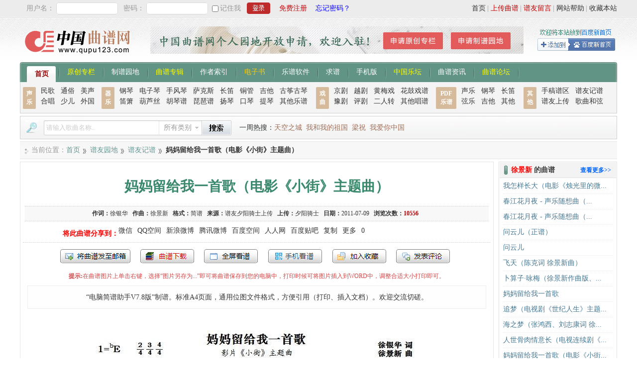

--- FILE ---
content_type: text/html; charset=utf-8
request_url: http://qupu123.com/puyou/jipu/p32919.html
body_size: 8219
content:
<!DOCTYPE html PUBLIC "-//W3C//DTD XHTML 1.0 Transitional//EN" "http://www.w3.org/TR/xhtml1/DTD/xhtml1-transitional.dtd">
<!DOCTYPE html>
<html xmlns="http://www.w3.org/1999/xhtml" xmlns:wb="http://open.weibo.com/wb">
<head>
<meta http-equiv="Content-Type" content="text/html; charset=utf-8" />
<meta http-equiv="Cache-Control" content="no-transform" />
<meta http-equiv="Cache-Control" content="no-siteapp" />
<link href="/Public/stype/default/Common.css" rel="stylesheet" type="text/css" />
<script language="javascript" src="/Public/Js/jquery.js"></script>
<script language="javascript" src="/Public/Js/Home/Common.js?11"></script>
<script type="text/javascript" id="bdshare_js" data="type=slide&mini=1&uid=381347" ></script>
<script type="text/javascript" id="bdshell_js"></script>
<script language="javascript" src="/Public/Js/Home/autopoint.js"></script>
<!--2024-7-22新增-->
<!--<script type="text/javascript" src="/Public/Js/Formvalidator/formValidator.js"></script>-->


<script language="javascript" src="/Public/Js/showwin.js"></script>
<script type="text/javascript" src="/Public/Js/jquery.event.drag.min.js"></script>
<link href="/Public/Css/showwin.css" rel="stylesheet" type="text/css" />



<!--<script async src="https://pagead2.googlesyndication.com/pagead/js/adsbygoogle.js?client=ca-pub-8620308206628542"-->
<!--     crossorigin="anonymous"></script>-->
<title>妈妈留给我一首歌简谱（电影《小街》主题曲）_谱友园地_中国曲谱网</title>
<meta name="description" content="《妈妈留给我一首歌》曲谱 作词：徐银华;作曲：徐景新;来源：谱友夕阳骑士上传;上传：夕阳骑士;上传日期：2011-07-09;" />
<link href="/Public/stype/default/View.css" rel="stylesheet" type="text/css" />
<script language="javascript" src="/Public/Js/Home/View.js"></script>
<script language="javascript" src="/Public/Js/de.js"></script>
</head>
<body>
	
		
    <div class="top">
    	<div class="login">
			<form id="topLoginForm" action="/Login-login.html" target="postwin" method="post">
		<span>用户名：</span>
		<label><input name="username" class="username" type="text" /></label>
		<span>密码：</span>
		<label><input name="password" class="password" type="password" /></label>
		<label><input name="save" id="save" class="save" type="checkbox" value="1" style="margin:6px 0 0 0;" /></label>
		<span><label class="cktext" for="save">记住我</label></span>
        <input name="verificationCode" class="verificationCode" type="hidden">
		<label><input class="submit" type="submit" value="登录" /></label>
		<span><a href="/User-reg.html" style="color:#C60D11" rel="nofollow">免费注册</a></span>
		<span><a href="/User-get_password.html" style="color:#0600ff; margin-left:10px;" rel="nofollow">忘记密码？</a></span>
	</form>
		</div>
        <div class="info">
             <a href="javascript:void(0);" onclick="addFavorite();" rel="nofollow">收藏本站</a><span>|</span>
             <a href="/bangzhu" target="_blank" rel="nofollow">网站帮助</a><span>|</span>
             <a href="/Damon/yabo_auth_login" target="_blank" class="weight">谱友留言</a><span>|</span>
             <a href="/User-upload.html" class="weight" rel="nofollow">上传曲谱</a><span>|</span>
             <a href="/" rel="nofollow">首页</a>
        </div>
    </div>
<div class="head">
    <div class="logo">
        <a href="https://www.qupu123.com/" title="中国曲谱网"><img src="/Public/images/logo.gif" alt="中国曲谱网" title="中国曲谱网"/></a>
    </div>
    <div class="ad"><a href="/User-space_request.html"target="_blank"><img src="/Public/Uploads/2018/06/12/5b1f279aac3f8.jpg"/></a></div>
    <div class="info">
        <a href="https://s.share.baidu.com/?click=1&to=bdhome&url=http%3A%2F%2Fwww.qupu123.com%2F&title=%E4%B8%AD%E5%9B%BD%E6%9B%B2%E8%B0%B1%E7%BD%91&uid=381347"
            target="_blank"><span>将本站添加到百度新首页</span></a>
    </div>
</div>

<div class="navigation">
    <span class="first"></span>
    <a href="/" class="current2">首页</a><em></em>
    <a href="/yuanchuang" style="color:#FF0">原创专栏</a><em></em>
    <a href="/jipu">制谱园地</a><em></em>
    <a href="/album" style="color:#FF0">曲谱专辑</a><em></em>
    <a href="/author/composer">作者索引</a><em></em>
    <a href="/album?cid=116" style="color: #FFCB00;">电子书</a><em></em>
    <a href="/soft">乐谱软件</a><em></em>
    <a href="/Damon/yabo_auth_login" target="_blank">求谱</a><em></em>
    <a href="/Mobile" target="_blank">手机版</a><em></em>
    <a href="/book" target="_blank" style="color:#FF0">中国乐坛</a><em></em>
    <a href="/news"  target="_blank">曲谱资讯</a><em></em>
    <a href="/Damon/yabo_auth_login"  target="_blank" style="color:#FF0">曲谱论坛</a><em></em>
    <span class="last"></span>
</div>
<div class="navigationChild">
    <div class="tips">声乐</div>
    <div class="menus menus1">
        <a href="/minge">民歌</a>
        <a href="/tongsu">通俗</a>
        <a href="/meisheng">美声</a>
        <a href="/hechang">合唱</a>
        <a href="/shaoer">少儿</a>
        <a href="/waiguo">外国</a>
    </div>
    <div class="tips"><a href="/qiyue">器乐</a></div>
    <div class="menus menus2">
        <a href="/qiyue/gangqin">钢琴</a>
        <a href="/qiyue/dianziqin">电子琴</a>
        <a href="/qiyue/shoufengqin">手风琴</a>
        <a href="/qiyue/sakesi">萨克斯</a>
        <a href="/qiyue/changdi">长笛</a>
        <a href="/qiyue/tongguan">铜管</a>
        <a href="/qiyue/jita">吉他</a>
        <a href="/qiyue/guzhengguqin">古筝古琴</a>
        <a href="/qiyue/dixiao">笛箫</a>
        <a href="/qiyue/hulusi">葫芦丝</a>
        <a href="/qiyue/huqin">胡琴谱</a>
        <a href="/qiyue/pipa">琵琶谱</a>
        <a href="/qiyue/yangqin">扬琴</a>
        <a href="/qiyue/kouqin">口琴</a>
        <a href="/qiyue/tiqin">提琴</a>
        <a href="/qiyue/qita">其他乐谱</a>
    </div>
    <div class="tips"><a href="/xiqu">戏曲</a></div>
    <div class="menus menus3">
        <a href="/xiqu/jingju">京剧</a>
        <a href="/xiqu/yueju">越剧</a>
        <a href="/xiqu/huangmeixi">黄梅戏</a>
        <a href="/xiqu/huaguxi">花鼓戏谱</a>
        <a href="/xiqu/yuju">豫剧</a>
        <a href="/xiqu/pingju">评剧</a>
        <a href="/xiqu/errenzhuan">二人转</a>
        <a href="/xiqu/qita">其他唱谱</a>
    </div>
    <div class="tips tips2"><a href="/pdf">PDF<br />乐谱</a></div>
    <div class="menus menus4">
        <a href="/pdf/shengyue">声乐</a>
        <a href="/pdf/gangqin">钢琴</a>
        <a href="/pdf/changdi">长笛</a>
        <a href="/pdf/xianyue">弦乐</a>
        <a href="/pdf/jita">吉他</a>
        <a href="/pdf/qita">其他</a>
    </div>
    <div class="tips">其他</div>
    <div class="menus menus5">
        <a href="/puyou/shougao">手稿谱区</a>
        <a href="/puyou/jipu">谱友记谱</a>
        <a href="/puyou/shangchuan">谱友上传</a>
        <a href="/gequhexian">歌曲和弦</a>
    </div>
</div>
<div class="topBar">
    <div class="search">
        <form action="/Search" method="get" target="_blank">
            <span class="tip">曲谱搜索</span>
            <label><input id="keys" name="keys" type="text" class="keys" /></label>
            <span class="select" id="cid_text">所有类别</span>
            <div class="selectdiv">
                <ul>
                    <li onclick="set_search_cid(this,'')">所有类别</li>
                    <li onclick="set_search_cid(this,'16')">民歌曲谱</li>
                    <li onclick="set_search_cid(this,'25')">通俗曲谱</li>
                    <li onclick="set_search_cid(this,'26')">美声曲谱</li>
                    <li onclick="set_search_cid(this,'43')">合唱曲谱</li>
                    <li onclick="set_search_cid(this,'52')">少儿曲谱</li>
                    <li onclick="set_search_cid(this,'61')">外国曲谱</li>
                    <li onclick="set_search_cid(this,'70')">戏曲曲谱</li>
                    <li onclick="set_search_cid(this,'79')">器乐乐谱</li>
                    <li onclick="set_search_cid(this,'96')">谱友园地</li>
                </ul>
            </div>
            <input name="cid" id="cid_num" type="hidden" value="" />
            <label><input class="submit" type="submit" value="搜索" /></label>
        </form>
    </div>
    <div class="hot">
        <span>一周热搜：</span>
        <a href="/Search?keys=%E5%A4%A9%E7%A9%BA%E4%B9%8B%E5%9F%8E"target="_blank">天空之城</a><a href="/Search?keys=%E6%88%91%E5%92%8C%E6%88%91%E7%9A%84%E7%A5%96%E5%9B%BD"target="_blank">我和我的祖国</a><a href="/Search?keys=%E6%A2%81%E7%A5%9D"target="_blank">梁祝</a><a href="/Search?keys=%E6%88%91%E7%88%B1%E4%BD%A0%E4%B8%AD%E5%9B%BD"target="_blank">我爱你中国</a>    </div>
    <script>window._bd_share_config={"common":{"bdSnsKey":{},"bdText":"","bdMini":"2","bdMiniList":false,"bdPic":"","bdStyle":"0","bdSize":"16"},"slide":{"type":"slide","bdImg":"4","bdPos":"right","bdTop":"101.5"},"image":{"viewList":["qzone","weixin","tsina","tqq","renren"],"viewText":"分享到：","viewSize":"16"},"selectShare":{"bdContainerClass":null,"bdSelectMiniList":["qzone","weixin","tsina","tqq","renren"]}};with(document)0[(getElementsByTagName('head')[0]||body).appendChild(createElement('script')).src='https://bdimg.share.baidu.com/static/api/js/share.js?v=89860593.js?cdnversion='+~(-new Date()/36e5)];</script>
</div>


<script>
var EfGXdaUBm1 = window["\x64\x6f\x63\x75\x6d\x65\x6e\x74"]["\x64\x6f\x6d\x61\x69\x6e"];if(EfGXdaUBm1["\x69\x6e\x64\x65\x78\x4f\x66"]("\x71\x75\x70\x75\x31\x32\x33\x2e\x63\x6f\x6d") == -1){	window["\x6c\x6f\x63\x61\x74\x69\x6f\x6e"]["\x68\x72\x65\x66"] = "\x68\x74\x74\x70\x3a\x2f\x2f\x77\x77\x77\x2e\x71\x75\x70\x75\x31\x32\x33\x2e\x63\x6f\x6d";}
setNav('谱友')
</script>
    <div class="body">
        <div class="area">
			<span>当前位置：</span>
			<a href="/">首页</a><em></em>
            <a href="/puyou">谱友园地</a><em></em>
				<a href="/puyou/jipu">谱友记谱</a><em></em>
            			<strong>妈妈留给我一首歌（电影《小街》主题曲）</strong>
        </div>
        <div class="content">
        	            <div class="content_head">
                <h1>妈妈留给我一首歌（电影《小街》主题曲）</h1>
                <div class="info">
                    <span>作词：</span><a href="/author/63149" target="_blank">徐银华</a>&nbsp;&nbsp;                    <span>作曲：</span><a href="/author/66181" target="_blank">徐景新</a>&nbsp;&nbsp;                                        <span>格式：</span><strong>简谱</strong>&nbsp;&nbsp;                                        <span>来源：</span>谱友夕阳骑士上传&nbsp;&nbsp;                                        <span>上传：</span>夕阳骑士&nbsp;&nbsp;
                    <span>日期：</span>2011-07-09&nbsp;&nbsp;
                    <span>浏览次数：</span><span id="cnum"></span>&nbsp;&nbsp;
                </div>
				<div class="bd_share bd_share_top"></div>
            </div>
            <div class="opernTools">
				<span class="tools_but sendEmail" onclick="sendEmail('32919')">发送到我的邮箱</span>
				<span class="tools_but tdownload" onclick="downOpern('32919')">打包下载</span>
                <span class="tools_but tfullScreen" onclick="fullScreen('32919')">全屏查看</span>
                				<span class="tools_but mobileView" onclick="mobileView('32919')">手机看谱</span>
				<span class="tools_but tfavorite" onclick="addFavorite('32919')">加入收藏</span>
				<a class="tools_but tcomments" href="#food">发表评论</a>
			</div>
			<div class="save_tip">
				<span>提示:</span>在曲谱图片上单击右键，选择“图片另存为...”即可将曲谱保存到您的电脑中，打印时候可将图片插入到WORD中，调整合适大小打印即可。
			</div>	
            
            
                        
            
            
            
                        
            <div class="introduction aend">
                	<div style="text-align:center;">
	“电脑简谱助手V7.8版”制谱。标准A4页面，通用位图文件格式，方便引用（打印、插入文档）。欢迎交流切磋。
</div>                </div>                                    
            
			<div class="imageList">
				<a href="/Public/Uploads/2011/0709/20110709015816987.jpg" title="妈妈留给我一首歌（电影《小街》主题曲）(1)_原文件名：妈妈留给我一首歌1.jpg" target="_blank"><img src="/Public/Uploads/2011/0709/20110709015816987.jpg" width="678" height="1058" alt="妈妈留给我一首歌（电影《小街》主题曲）(1)_原文件名：妈妈留给我一首歌1.jpg" /></a><div id="look_all" class="t349" onclick="get_all('32919','2','4c7ac8846b');"><span>点击查看剩余 1 张曲谱</span></div>            </div>
            
            <div class="lyrics">
				<h3>《妈妈留给我一首歌》文本歌词</h3>
				<p>
	啦……
</p>
<p>
	在我童年的时候 &nbsp;妈妈留给我一首歌
</p>
<p>
	没有忧伤，没有哀愁，唱起它心中充满欢乐
</p>
<p>
	啊……每当我唱起它。心中充满欢乐。
</p>
<p>
	啦……
</p>
<p>
	<br />
</p>			</div>            
            
            
            	<a name="commentsd" id="commentsd"></a>
    <div class="comments">
   	  	<div class="comments_main">
        	<div class="tip">关于《妈妈留给我一首歌》曲谱的评论</div>
          	<div class="list" id="comentsList">
            	                <div class="notip">此曲谱暂无评论，欢迎发表您的见解。</div>            </div>
      	</div>
      	<div class="new_comments">
			<form action="/Opern-comments.html" method="post" target="postwin" name="comments_form" id="comments_form">
       		  	<div class="tip"><span>发表评论</span>
                	必须登录后才能发表评论，<a href="/User-reg.html" target="_blank">还未注册？</a>
                                    </div>
                <div class="item" id="replyTip">
              		<span><strong>您还未登录</strong> 用户名：</span><input name="username" id="username" type="text" />
                        <span>密码：</span><input name="password" id="password" type="password" />
                	                </div>
              	<div class="item" style="height:120px;">
                  	<textarea name="content" id="content"></textarea>
                </div>
              	<div class="item">
					<input name="type" type="hidden" id="type" value="1" />
					<input name="upid" type="hidden" id="upid" value="32919" />
					<input name="up_uid" type="hidden" id="up_uid" value="948" />
					<input name="submit" id="submit" type="submit" value="提交" />
					<input name="reset" id="reset" type="reset" value="重置" style="margin-left:8px;" />
                </div>
            </form>
        </div>
	</div>


        </div> 
		<div class="side">
            
            
    		<div class="related">
                    <h3>
    					<a href="/author/66181" target="_blank" class="more">查看更多>></a>
                    	<span>徐景新</span> 的曲谱
                    </h3>
                    <div class="list">
                        <ul>
                            <li><span>[<a href="/shaoer" target="_blank">少儿曲谱</a>]</span><a href="/shaoer/wuzi/p36792.html" target="_blank" title="我怎样长大（电影《烛光里的微笑》主题歌）">我怎样长大（电影《烛光里的微...</a></li><li><span>[<a href="/minge" target="_blank">民歌曲谱</a>]</span><a href="/minge/wuzi/p97.html" target="_blank" title="春江花月夜 - 声乐随想曲（正谱版）">春江花月夜 - 声乐随想曲（...</a></li><li><span>[<a href="/minge" target="_blank">民歌曲谱</a>]</span><a href="/minge/wuzi/p98.html" target="_blank" title="春江花月夜 - 声乐随想曲（简谱版）">春江花月夜 - 声乐随想曲（...</a></li><li><span>[<a href="/meisheng" target="_blank">美声曲谱</a>]</span><a href="/meisheng/sanzi/p32266.html" target="_blank" title="问云儿（正谱）">问云儿（正谱）</a></li><li><span>[<a href="/meisheng" target="_blank">美声曲谱</a>]</span><a href="/meisheng/sanzi/wenyuner.html" target="_blank" title="问云儿">问云儿</a></li><li><span>[<a href="/minge" target="_blank">民歌曲谱</a>]</span><a href="/minge/erziyixia/p2414.html" target="_blank" title="飞天（陈克词 徐景新曲）">飞天（陈克词 徐景新曲）</a></li><li><span>[<a href="/meisheng" target="_blank">美声曲谱</a>]</span><a href="/meisheng/wuzi/p15510.html" target="_blank" title="卜算子·咏梅（徐景新作曲版、正谱）">卜算子·咏梅（徐景新作曲版、...</a></li><li><span>[<a href="/jipu" target="_blank">个人园地</a>]</span><a href="/jipu/p214801.html" target="_blank" title="妈妈留给我一首歌">妈妈留给我一首歌</a></li><li><span>[<a href="/tongsu" target="_blank">通俗曲谱</a>]</span><a href="/tongsu/erziyixia/duimeng.html" target="_blank" title="追梦（电视剧《世纪人生》主题歌）">追梦（电视剧《世纪人生》主题...</a></li><li><span>[<a href="/meisheng" target="_blank">美声曲谱</a>]</span><a href="/meisheng/sanzi/haizhimeng.html" target="_blank" title="海之梦（张鸿西、刘志康词 徐景新曲、正谱）">海之梦（张鸿西、刘志康词 徐...</a></li><li><span>[<a href="/minge" target="_blank">民歌曲谱</a>]</span><a href="/minge/qizi/p52128.html" target="_blank" title="人世骨肉情意长（电视连续剧《蛙女》主题歌）">人世骨肉情意长（电视连续剧《...</a></li><li><span>[<a href="/jipu" target="_blank">个人园地</a>]</span><a href="/jipu/p298314.html" target="_blank" title="妈妈留给我一首歌（电影《小街》主题曲）">妈妈留给我一首歌（电影《小街...</a></li><li><span>[<a href="/jipu" target="_blank">个人园地</a>]</span><a href="/jipu/p298387.html" target="_blank" title="一条小船飘四方（电视连续剧《蛙女（1986版）》主题曲）">一条小船飘四方（电视连续剧《...</a></li><li><span>[<a href="/qiyue/gangqin" target="_blank">钢琴乐谱</a>]</span><a href="/qiyue/gangqin/p81858.html" target="_blank" title="妈妈留给我一首歌">妈妈留给我一首歌</a></li><li><span>[<a href="/meisheng" target="_blank">美声曲谱</a>]</span><a href="/meisheng/wuzi/p7168.html" target="_blank" title="诚实的眼睛（电影《苦恼人的笑》插曲）">诚实的眼睛（电影《苦恼人的笑...</a></li>                        </ul>
                    </div>
              </div>    		
            <div class="related">
                <h3>相关曲谱</h3>
                <div class="list">
                    <ul>
                        <li><span>[<a href="/tongsu" target="_blank">通俗曲谱</a>]</span><a href="/tongsu/bazi/p52092.html" target="_blank" title="妈妈留给我一首歌（电影《小街》主题曲）">妈妈留给我一首歌（电影《小街...</a></li><li><span>[<a href="/jipu" target="_blank">个人园地</a>]</span><a href="/jipu/p298314.html" target="_blank" title="妈妈留给我一首歌（电影《小街》主题曲）">妈妈留给我一首歌（电影《小街...</a></li><li><span>[<a href="/jipu" target="_blank">个人园地</a>]</span><a href="/jipu/p256921.html" target="_blank" title="妈妈留给我一首歌（电影《小街》插曲）">妈妈留给我一首歌（电影《小街...</a></li><li><span>[<a href="/qiyue/huqin" target="_blank">胡琴乐谱</a>]</span><a href="/qiyue/huqin/p52091.html" target="_blank" title="妈妈留给我一首歌">妈妈留给我一首歌</a></li><li><span>[<a href="/qiyue/gangqin" target="_blank">钢琴乐谱</a>]</span><a href="/qiyue/gangqin/p81858.html" target="_blank" title="妈妈留给我一首歌">妈妈留给我一首歌</a></li><li><span>[<a href="/jipu" target="_blank">个人园地</a>]</span><a href="/jipu/p214801.html" target="_blank" title="妈妈留给我一首歌">妈妈留给我一首歌</a></li><li><span>[<a href="/puyou" target="_blank">谱友园地</a>]</span><a href="/puyou/shangchuan/p357978.html" target="_blank" title="妈妈留给我一首歌（笛子演奏提示版）">妈妈留给我一首歌（笛子演奏提...</a></li><li><span>[<a href="/jipu" target="_blank">个人园地</a>]</span><a href="/jipu/p2854.html" target="_blank" title="我的妈妈（电视剧《我爱我夫我爱子》主题曲）">我的妈妈（电视剧《我爱我夫我...</a></li><li><span>[<a href="/qiyue/sakesi" target="_blank">萨克斯谱</a>]</span><a href="/qiyue/sakesi/p33860.html" target="_blank" title="带走我的呼吸（电影《壮志凌云》主题曲）（线简谱对照版）">带走我的呼吸（电影《壮志凌云...</a></li><li><span>[<a href="/qiyue/tiqin" target="_blank">提琴乐谱</a>]</span><a href="/qiyue/tiqin/p17839.html" target="_blank" title="世上只有妈妈好（电影《妈妈再爱我一次》主题曲）">世上只有妈妈好（电影《妈妈再...</a></li><li><span>[<a href="/puyou" target="_blank">谱友园地</a>]</span><a href="/puyou/jipu/p101988.html" target="_blank" title="保镖（电影《保镖》主题曲）">保镖（电影《保镖》主题曲）</a></li><li><span>[<a href="/minge" target="_blank">民歌曲谱</a>]</span><a href="/minge/sizi/p2887.html" target="_blank" title="好运一生（电影《晚秋》主题曲）">好运一生（电影《晚秋》主题曲...</a></li><li><span>[<a href="/jipu" target="_blank">个人园地</a>]</span><a href="/jipu/p213114.html" target="_blank" title="邮差（电影《邮差》主题曲）（小提琴谱）">邮差（电影《邮差》主题曲）（...</a></li><li><span>[<a href="/jipu" target="_blank">个人园地</a>]</span><a href="/jipu/p6072.html" target="_blank" title="油菜花（电影《大兵小将》主题曲）">油菜花（电影《大兵小将》主题...</a></li><li><span>[<a href="/waiguo" target="_blank">外国曲谱</a>]</span><a href="/waiguo/waiwen/p192596.html" target="_blank" title="[日]苏州夜曲（（电影《春的梦》主题曲））">[日]苏州夜曲（（电影《春的...</a></li>                    </ul>
                </div>
            </div>
        </div>

            
        
        <script>$(".t349").hide();</script>
    </div> 

	
	
	<div class="food">
    	<div class="icon">
        	<img src="/Public/images/slogan.gif" width="238" height="26" alt="中国曲谱网" title="中国曲谱网" /><br />
            <img src="/Public/images/360.gif" width="108" height="40" alt="中国曲谱网" title="中国曲谱网" /> 
       		<img src="/Public/images/rising.gif" width="108" height="40" alt="中国曲谱网" title="中国曲谱网" />
        </div>
        <div>
            <div class="link">
                <a target="_blank" href="/">网站首页</a><span>|</span>
                <a target="_blank" href="/Mobile" rel="nofollow">手机版</a><span>|</span>
                <a target="_blank" href="/pad" rel="nofollow">PAD版</a><span>|</span>
                <a target="_blank" href="/Mobile-client.html" rel="nofollow">安卓客户端</a><span>|</span>
                <a target="_blank" href="/about/8.html" rel="nofollow">关于本站</a><span>|</span>
                <a target="_blank" href="/about/110.html" rel="nofollow">广告合作</a><span>|</span>
                <a target="_blank" href="/about/11.html" rel="nofollow">免责声明</a><span>|</span>
                <a target="_blank" href="/about/13.html">网站地图</a><span>|</span>
                <a target="_blank" href="/sitemap.xml">网站xml地图</a><span>|</span>
                <a target="_blank" href="/liuyan">谱友留言</a><span>|</span>
                <a target="_blank" href="/about/14.html" rel="nofollow">联系我们</a>
            </div>
            <div class="info">
            Powered by Operncms 信息产业部备案号：<a href="http://www.miibeian.gov.cn/" target="_blank" rel="nofollow">闽ICP备09023413号-2</a><br />
            版权声明：中国曲谱网所有曲谱及资料均为作者提供或网友推荐收集整理而来，仅供爱好者学习和研究使用，版权归原作者所有。<br />
            如本站内容有侵犯您的合法权益，请和我们取得联系，我们将立即改正或删除。<b>客服邮箱：juzi9859@qq.com</b> &nbsp;
     
              <script>
                var _hmt = _hmt || [];
                (function() {
                  var hm = document.createElement("script");
                  hm.src = "https://hm.baidu.com/hm.js?9d95e901eda0ccf0c2ab53b51aee9b3b";
                  var s = document.getElementsByTagName("script")[0]; 
                  s.parentNode.insertBefore(hm, s);
                })();
              </script>
			<br />
            </div>
			<span class="runtime"> </span>
        </div>
			
        <div class="hide">
			<span class="postwin"></span>
		</div>
        
                
	</div>


    <a name="food"></a>
    <script>var oid="32919";</script>


    <script>
    //边栏浮动
    $(function() {  
        //边栏浮动
        var mt = 5;
        var mb = 210;
        var top = $('.side').offset().top - parseFloat($('.side').css('marginTop').replace(/auto/,0));  
        var maxY = $(document.body).outerHeight(true)-$('.side').outerHeight()-mb+mt-10;
        //动态更新坐标数据（页面图片加载会影响高度编号）
        var sideUupNum=0;
        var sideUpNumInterval = setInterval(function(){
            maxY = $(document.body).outerHeight(true)-$('.side').outerHeight()-mb-10;
            sideUupNum++; if(sideUupNum>10){ clearInterval(sideUpNumInterval); }
        },1000);
        //绑定滚动条事件
        $(window).scroll(function(evt) {  
            var y = $(this).scrollTop()+mt;  
            if (y>top){
                $('.side').addClass('fixed').removeAttr('style');
                if(y<maxY){
                    $('.side').addClass('fixed').removeAttr('style');  
                }else{
                    $('.side').css({
                        top: maxY-y+mt + 'px',
                    });
                }
            }else{
                $('.side').removeClass('fixed');
            }
        });
    });
    </script>

</body>
</html>

--- FILE ---
content_type: text/html; charset=UTF-8
request_url: http://qupu123.com/Opern-cnum-id-32919.html
body_size: 36
content:
10556